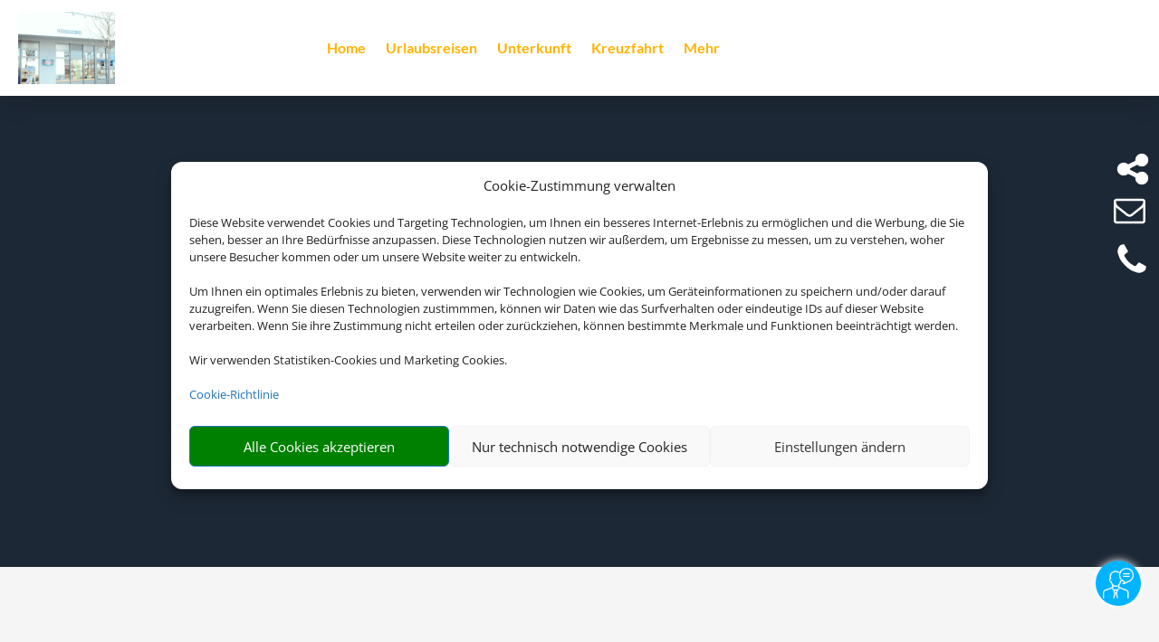

--- FILE ---
content_type: text/css
request_url: https://reiseagentur-leipzig.de/wp-content/plugins/smg-theme-extension/public/css/alpha-sunshine.css?ver=6.8.2
body_size: 9960
content:
.primary-color-background {
  background-color: var(--smgPrimaryColor, #ffb300) !important;
}

.primary-color {
  color: var(--smgPrimaryColor, #ffb300) !important;
}

.advantage-card-view a:hover {
  text-decoration: none;
}
.advantage-card-view .advantage-card-header, .advantage-card-view .advantage-card-footer {
  color: var(--smgPrimaryFontColorOnColoredBackground, #ffffff);
  background: var(--smgPrimaryColor, #ffb300);
  padding: 5px;
  font-size: 1.2em;
  font-weight: bold;
}
.advantage-card-view .advantage-card-image {
  margin-bottom: -8px;
}
@media only screen and (max-width: 570px) {
  .advantage-card-view #advantage-card-image {
    content: url("/assets/p/cdn/quadra/wordpress/images/advantage-card/SMG_Goldene-Vorteilskarte_Banner_455x300px_150321_V1.jpg");
  }
}

.cmplz-cookiebanner .cmplz-header .cmplz-close {
  display: none !important;
}

.smg-contact-form-wrapper {
  background-color: #fff;
  border-radius: 10px;
  box-shadow: 0 1px 9px -1px #000000;
  max-width: 500px;
  padding: 20px;
  margin: 20px;
  font-size: 14px;
  text-align: center;
}
.smg-contact-form-wrapper #smg_contact_form {
  display: flex;
  flex-direction: column;
  justify-content: stretch;
  align-items: stretch;
  column-gap: 20px;
  row-gap: 20px;
  line-height: 20px;
  max-width: 500px;
}
.smg-contact-form-wrapper #smg_contact_form .smg-input-wrapper {
  display: flex;
  flex-direction: column;
  justify-content: stretch;
  width: 100%;
  margin: 0;
  padding: 0;
  border: none;
  border-radius: 0;
  box-shadow: none;
  font-size: 16px;
  line-height: 26px;
}
.smg-contact-form-wrapper #smg_contact_form .smg-input-wrapper::placeholder {
  font-size: 16px;
  line-height: 26px;
  color: #999;
}
.smg-contact-form-wrapper #smg_contact_form .smg-input-wrapper.invalid, .smg-contact-form-wrapper #smg_contact_form .smg-input-wrapper:focus:invalid {
  border-color: #ff0000;
}

.smg-individual-area {
  margin: 5px;
  padding: 5px;
  text-align: center;
}
.smg-individual-area .smg-individual-area-text {
  margin: 5px;
  font-size: 30px;
  font-weight: bolder;
  color: #4a4a4a;
  font-family: Arial, sans-serif;
}
.smg-individual-area .smg-individual-area-outer-wrapper {
  display: flex;
  flex-direction: row;
  align-items: center;
}
.smg-individual-area .smg-individual-area-outer-wrapper .smg-individual-area-description {
  margin: 5px;
  color: #1f1f1f;
  text-align: left;
  font-family: Arial, sans-serif;
  font-size: 16px;
}
.smg-individual-area .smg-individual-area-outer-wrapper .smg-individual-area-image {
  margin: 5px;
  max-height: 165px;
  max-width: 500px;
}

@media (max-width: 479px) {
  .smg-individual-area .smg-individual-area-text {
    font-size: 20px !important;
  }
  .smg-individual-area .smg-individual-area-outer-wrapper .smg-individual-area-description {
    font-size: 14px !important;
  }
}
@media (max-width: 1000px) {
  .smg-individual-area-outer-wrapper {
    flex-wrap: wrap;
    justify-content: center;
  }
  .smg-individual-area-outer-wrapper .smg-individual-area-description {
    text-align: center;
  }
}
.smg-individual-button-one-wrapper .individual-button,
.smg-individual-button-one-wrapper .individual-button:hover,
.smg-individual-button-one-wrapper .individual-button:focus {
  white-space: normal;
  height: unset;
  min-height: 48px;
  line-height: 48px;
}

.smg-individual-button-two-wrapper {
  margin: 10px;
  padding: 10px;
}
.smg-individual-button-two-wrapper .smg-individual-button-two-text {
  font-size: 20px;
  font-weight: bolder;
  color: #4a4a4a;
  font-family: Arial, sans-serif;
}
.smg-individual-button-two-wrapper .individual-button,
.smg-individual-button-two-wrapper .individual-button:hover,
.smg-individual-button-two-wrapper .individual-button:focus {
  white-space: normal;
  height: unset;
  min-height: 48px;
  line-height: 48px;
}

/*** Responsive Styles Smartphone Only ***/
@media only screen and (max-width: 767px) {
  .individual-button-desktop {
    display: none;
  }
  .individual-button-tablet {
    display: none;
  }
  .individual-button-mobile {
    display: inline-block;
  }
}
/*** Responsive Styles Tablet And Below ***/
@media only screen and (min-width: 768px) and (max-width: 981px) {
  .individual-button-desktop {
    display: none;
  }
  .individual-button-tablet {
    display: inline-block;
  }
  .individual-button-mobile {
    display: none;
  }
}
/*** Responsive Styles Standard Desktop ***/
@media only screen and (min-width: 982px) {
  .individual-button-desktop {
    display: inline-block;
  }
  .individual-button-tablet {
    display: none;
  }
  .individual-button-mobile {
    display: none;
  }
}
.smg_top_partner_badge_wrapper {
  display: flex;
  justify-content: center;
  align-items: center;
}
.smg_top_partner_badge_wrapper img {
  width: 100%;
}

.smg-privacy-statement {
  font-family: Arial, sans-serif;
}
.smg-privacy-statement .table-of-contents {
  margin-bottom: 45px;
}
.smg-privacy-statement ol, .smg-privacy-statement ul {
  padding-left: revert !important;
  padding-bottom: 0 !important;
}
.smg-privacy-statement li {
  padding-left: revert !important;
  margin-bottom: 10px;
}
.smg-privacy-statement h1 {
  color: var(--smgPrimaryColor, #ffb300) !important;
  font-size: 25px;
  line-height: 35px;
  margin: 0 0 40px;
  padding: 0;
}
.smg-privacy-statement h2, .smg-privacy-statement h3, .smg-privacy-statement h4, .smg-privacy-statement h5 {
  color: #000 !important;
  font-size: 14px;
  margin: 0 0 10px;
  padding: 0;
}
.smg-privacy-statement span {
  color: #000 !important;
  font-size: 14px;
}

.business-hour-view .business-hour-detail {
  padding: 10px;
  margin: 20px;
}
.business-hour-view .business-hour-detail-contact {
  padding: 0;
  margin: 20px;
}
.business-hour-view .business-hour-detail-contact svg {
  width: 1em;
}
.business-hour-view .business-hour-detail-contact > a {
  color: #666 !important;
}
.business-hour-view .business-hour-detail-contact p > a:hover {
  color: var(--smgPrimaryColor, #ffb300) !important;
}

.business-hour-box svg {
  width: 1.5em;
  color: var(--smgPrimaryColor, #ffb300) !important;
}
.business-hour-box .business-hour-detail {
  padding: 0;
  margin: 20px;
}
.business-hour-box .business-hour-detail p > a {
  color: #666 !important;
}
.business-hour-box .business-hour-detail p > a:hover {
  color: var(--smgPrimaryColor, #ffb300) !important;
}
.business-hour-box .business-hour-box-contact {
  margin-left: 20px;
}

.smg-navi-tiles {
  display: flex;
  flex-flow: row wrap;
  justify-content: center;
  align-items: center;
  column-gap: 30px;
  row-gap: 30px;
  max-width: 1140px;
  margin: 0 auto;
  box-sizing: border-box;
}
.smg-navi-tiles:has(:nth-child(3)) {
  justify-content: flex-start;
}
.smg-navi-tiles * {
  box-sizing: border-box;
}
.smg-navi-tiles .smg-navi-tile {
  display: block;
  margin: 0;
  padding: 0;
  height: 225px;
  width: calc((100% - 60px) / 3);
  background: transparent;
  box-shadow: 0 2px 18px 0 rgba(0, 0, 0, 0.3);
  color: var(--smgSecondaryColor, #00b3ff);
  font-family: Arial, sans-serif;
  font-size: 20px;
  font-weight: normal;
  font-style: normal;
  letter-spacing: 1px;
  text-decoration: none;
  border-radius: 15px;
}
@media (max-width: 900px) {
  .smg-navi-tiles .smg-navi-tile {
    width: 100%;
  }
}
@media (min-width: 600px) and (max-width: 900px) {
  .smg-navi-tiles .smg-navi-tile {
    height: 400px;
  }
}
.smg-navi-tiles .smg-navi-tile .smg-navi-tile-image {
  display: block;
  overflow: hidden;
  animation: fadeTop 1s cubic-bezier(0.77, 0, 0.175, 1) 1;
  height: 66.6666666667%;
  width: 100%;
  margin: 0;
  padding: 0;
  background-size: cover;
  background-position: center;
  border-radius: 15px 15px 0 0;
}
.smg-navi-tiles .smg-navi-tile .smg-navi-tile-title {
  display: block;
  height: 33.3333333333%;
  margin: 0;
  padding: 22.5px 0;
  background: var(--smgNaviTileBackgroundColor, #ffffff);
  color: var(--smgSecondaryColor, #00b3ff);
  font-family: Arial, sans-serif;
  font-weight: normal;
  font-style: normal;
  font-size: 20px;
  letter-spacing: 1px;
  text-decoration: none;
  text-align: center;
  line-height: 30px;
  text-overflow: ellipsis;
  overflow: hidden;
  white-space: nowrap;
  border-radius: 0 0 15px 15px;
}
@media (min-width: 600px) and (max-width: 900px) {
  .smg-navi-tiles .smg-navi-tile .smg-navi-tile-title {
    padding: 51.6666666667px 0;
  }
}

.business-contact-box svg {
  width: 2em;
  color: var(--smgPrimaryColor, #ffb300) !important;
}
.business-contact-box .business-contact-detail {
  background-color: #f4f4f4;
}
.business-contact-box .business-contact-detail .image_wrap {
  border: 3px solid var(--smgPrimaryColor, #ffb300) !important;
  border-radius: 50%;
  width: 4.6em;
  height: 4.6em;
}
.business-contact-box .business-contact-detail p > a {
  color: #666 !important;
}
.business-contact-box .business-contact-detail p > a:hover {
  color: var(--smgPrimaryColor, #ffb300) !important;
}

.paxconnect {
  background-color: transparent;
}
.paxconnect input {
  width: 100%;
  height: 40px;
  margin-bottom: 15px !important;
  border: 1px solid #ddd !important;
  border-radius: 5px;
}
.paxconnect input:focus {
  border: 0.1rem solid #969696;
}
.paxconnect input::placeholder {
  text-align: center;
}
.paxconnect .btn-smg-outline {
  width: 100% !important;
}

.social-media-view {
  margin-top: 25px !important;
}
.social-media-view .social-media-icon {
  width: 24px;
  height: 24px;
}

@media (min-width: 1250px) {
  #smg-searchform-wrapper #smg-searchform-outer-wrapper .flights-button {
    margin: 20px 200px;
  }
  #smg-searchform-wrapper #smg-searchform-outer-wrapper #booking-type-outer-wrapper #booking-type-inner-wrapper .booking-type-btn {
    width: 125px;
  }
  #smg-searchform-wrapper #smg-searchform-outer-wrapper .travel-data-outer-wrapper .travel-data-wrapper {
    justify-content: flex-start;
  }
  #smg-searchform-wrapper #smg-searchform-outer-wrapper .travel-data-outer-wrapper .travel-data-wrapper .input-outer-wrapper {
    align-items: start;
  }
  #smg-searchform-wrapper #smg-searchform-outer-wrapper .travel-data-outer-wrapper .travel-data-wrapper .searchform-label {
    display: flex;
    font-weight: bold;
    margin-bottom: 5px;
    margin-left: 5px;
    align-items: center;
    height: 18px;
    color: black;
    padding-top: 2px;
  }
  #smg-searchform-wrapper #smg-searchform-outer-wrapper .travel-data-outer-wrapper .travel-data-wrapper #destination {
    width: 210px;
    border-right: 1px solid var(--smgPrimaryColor, #ffb300);
  }
  #smg-searchform-wrapper #smg-searchform-outer-wrapper .travel-data-outer-wrapper .travel-data-wrapper #period {
    width: 200px;
    border-right: 1px solid var(--smgPrimaryColor, #ffb300);
  }
  #smg-searchform-wrapper #smg-searchform-outer-wrapper .travel-data-outer-wrapper .travel-data-wrapper #duration {
    width: 140px;
    border-right: 1px solid var(--smgPrimaryColor, #ffb300);
  }
  #smg-searchform-wrapper #smg-searchform-outer-wrapper .travel-data-outer-wrapper .travel-data-wrapper #duration #duration-list {
    margin-top: 353px;
    min-width: 300px;
    z-index: 1000;
  }
  #smg-searchform-wrapper #smg-searchform-outer-wrapper .travel-data-outer-wrapper .travel-data-wrapper #duration #duration-list #duration-select {
    min-width: 290px;
  }
  #smg-searchform-wrapper #smg-searchform-outer-wrapper .travel-data-outer-wrapper .travel-data-wrapper #departure {
    width: 210px;
    border-right: 1px solid var(--smgPrimaryColor, #ffb300);
  }
  #smg-searchform-wrapper #smg-searchform-outer-wrapper .travel-data-outer-wrapper .travel-data-wrapper #travellers {
    width: 200px;
    margin-right: 15px;
  }
  #smg-searchform-wrapper #smg-searchform-outer-wrapper .travel-data-outer-wrapper .travel-data-wrapper .destination-input {
    margin-left: 26px;
    width: 180px;
  }
  #smg-searchform-wrapper #smg-searchform-outer-wrapper .travel-data-outer-wrapper .travel-data-wrapper .period-input {
    margin-left: 26px;
    width: 179px;
  }
  #smg-searchform-wrapper #smg-searchform-outer-wrapper .travel-data-outer-wrapper .travel-data-wrapper .duration-input {
    margin-left: 21px;
    width: 110px;
  }
  #smg-searchform-wrapper #smg-searchform-outer-wrapper .travel-data-outer-wrapper .travel-data-wrapper .departure-input {
    margin-left: 26px;
    width: 180px;
  }
  #smg-searchform-wrapper #smg-searchform-outer-wrapper .travel-data-outer-wrapper .travel-data-wrapper .travellers-input {
    margin-left: 3px;
    width: 205px;
  }
  #smg-searchform-wrapper #smg-searchform-outer-wrapper .travel-data-outer-wrapper #submit-outer-wrapper {
    margin-right: 15px;
    align-items: center;
  }
  #smg-searchform-wrapper #smg-searchform-outer-wrapper .travel-data-outer-wrapper .travellers-outer-wrapper {
    margin-top: 19px;
  }
  #smg-searchform-wrapper #smg-searchform-outer-wrapper .travel-data-outer-wrapper #travellers-counter {
    min-width: 300px;
    margin-left: 0;
    margin-top: 20px;
  }
  #smg-searchform-wrapper #smg-searchform-outer-wrapper #input-destination_listbox.tt-menu {
    width: max-content;
  }
  #input-destination_listbox, .select2-results__options {
    margin-left: 0 !important;
    margin-top: 21px;
    min-width: 300px;
  }
  .flatpickr-calendar {
    margin-top: 20px !important;
    margin-left: 40px !important;
  }
  .select2-container--default .select2-search--inline .select2-search__field {
    margin-left: 25px !important;
  }
  .select2-container--open .select2-dropdown--below {
    margin-top: 11px !important;
  }
  .select2-selection__choice {
    margin-left: 20px !important;
  }
  .select2-container--default .select2-selection--multiple .select2-selection__choice {
    width: 170px !important;
  }
  .select2-search--dropdown {
    margin-top: 9px !important;
    width: 300px !important;
  }
  .select2-selection__rendered {
    margin-top: -5px !important;
    padding-left: 25px !important;
  }
}
@media (max-width: 1250px) {
  #smg-searchform-wrapper #smg-searchform-outer-wrapper {
    min-width: 300px;
  }
  #smg-searchform-wrapper #smg-searchform-outer-wrapper .flights-button {
    margin: 20px;
  }
  #smg-searchform-wrapper #smg-searchform-outer-wrapper:has(.flights-button) {
    align-items: center;
    justify-content: center;
  }
  #smg-searchform-wrapper #smg-searchform-outer-wrapper #booking-type-outer-wrapper {
    min-width: 300px;
  }
  #smg-searchform-wrapper #smg-searchform-outer-wrapper #booking-type-outer-wrapper #booking-type-inner-wrapper {
    min-width: 300px;
  }
  #smg-searchform-wrapper #smg-searchform-outer-wrapper #booking-type-outer-wrapper #booking-type-inner-wrapper .booking-type {
    background-color: white;
    text-align: left;
    padding: 0;
    margin: 0;
  }
  #smg-searchform-wrapper #smg-searchform-outer-wrapper #booking-type-outer-wrapper #booking-type-inner-wrapper #packageTour {
    min-width: 130px;
  }
  #smg-searchform-wrapper #smg-searchform-outer-wrapper #booking-type-outer-wrapper #booking-type-inner-wrapper #hotelOnly {
    min-width: 85px;
  }
  #smg-searchform-wrapper #smg-searchform-outer-wrapper #booking-type-outer-wrapper #booking-type-inner-wrapper #flyOnly {
    min-width: 86px;
  }
  #smg-searchform-wrapper #smg-searchform-outer-wrapper #booking-type-outer-wrapper #booking-type-inner-wrapper #flyOnly #fly-only-btn-ks {
    text-align: left;
    padding-left: 3px;
  }
  #smg-searchform-wrapper #smg-searchform-outer-wrapper .travel-data-outer-wrapper {
    flex-direction: column;
    min-width: 310px;
  }
  #smg-searchform-wrapper #smg-searchform-outer-wrapper .travel-data-outer-wrapper .travel-data-wrapper {
    justify-content: center;
    flex-direction: column;
  }
  #smg-searchform-wrapper #smg-searchform-outer-wrapper .travel-data-outer-wrapper .travel-data-wrapper .input-outer-wrapper {
    color: #b6b6b6;
    display: flex;
    flex-direction: row;
    min-height: 40px;
    align-items: center;
    justify-content: flex-start;
    padding: 5px;
    margin: 0;
    border-width: 1px;
    border-style: solid;
  }
  #smg-searchform-wrapper #smg-searchform-outer-wrapper .travel-data-outer-wrapper .travel-data-wrapper .searchform-label {
    display: none;
  }
  #smg-searchform-wrapper #smg-searchform-outer-wrapper .travel-data-outer-wrapper .travel-data-wrapper #destination {
    border-radius: 10px;
  }
  #smg-searchform-wrapper #smg-searchform-outer-wrapper .travel-data-outer-wrapper .travel-data-wrapper #period {
    display: none;
  }
  #smg-searchform-wrapper #smg-searchform-outer-wrapper .travel-data-outer-wrapper .travel-data-wrapper #duration {
    display: none;
  }
  #smg-searchform-wrapper #smg-searchform-outer-wrapper .travel-data-outer-wrapper .travel-data-wrapper #duration #duration-list {
    margin-top: 312px;
    z-index: 1000;
  }
  #smg-searchform-wrapper #smg-searchform-outer-wrapper .travel-data-outer-wrapper .travel-data-wrapper #duration #duration-list #duration-select {
    min-width: 260px;
  }
  #smg-searchform-wrapper #smg-searchform-outer-wrapper .travel-data-outer-wrapper .travel-data-wrapper #departure {
    display: none;
  }
  #smg-searchform-wrapper #smg-searchform-outer-wrapper .travel-data-outer-wrapper .travel-data-wrapper #travellers {
    display: none;
    border-bottom-left-radius: 10px;
    border-bottom-right-radius: 10px;
  }
  #smg-searchform-wrapper #smg-searchform-outer-wrapper .travel-data-outer-wrapper .travel-data-wrapper .destination-input {
    margin-top: 2px;
    margin-left: 7px;
    width: 230px;
  }
  #smg-searchform-wrapper #smg-searchform-outer-wrapper .travel-data-outer-wrapper .travel-data-wrapper .period-input {
    margin-top: 2px;
    margin-left: 9px;
    width: 230px;
  }
  #smg-searchform-wrapper #smg-searchform-outer-wrapper .travel-data-outer-wrapper .travel-data-wrapper .duration-input {
    margin-top: 2px;
    margin-top: 2px;
    margin-left: 5px;
    width: 230px;
  }
  #smg-searchform-wrapper #smg-searchform-outer-wrapper .travel-data-outer-wrapper .travel-data-wrapper .departure-input {
    margin-top: 2px;
    margin-left: 7px;
    width: 230px;
  }
  #smg-searchform-wrapper #smg-searchform-outer-wrapper .travel-data-outer-wrapper .travel-data-wrapper .travellers-input {
    margin-top: 3px;
    margin-left: 7px;
    width: 230px;
    text-align: left;
  }
  #smg-searchform-wrapper #smg-searchform-outer-wrapper .travel-data-outer-wrapper #submit-outer-wrapper {
    align-self: center;
    margin-bottom: 15px;
  }
  #smg-searchform-wrapper #smg-searchform-outer-wrapper .travel-data-outer-wrapper .travellers-outer-wrapper {
    margin-top: 7px;
  }
  #smg-searchform-wrapper #smg-searchform-outer-wrapper .travel-data-outer-wrapper #travellers-counter {
    min-width: 271px;
    margin-left: -28px;
    margin-top: 9px;
  }
  #input-destination_listbox, .select2-results__options {
    min-width: 269px;
    margin-left: -25px !important;
    margin-top: 8px !important;
  }
  .flatpickr-calendar {
    margin: 0 0 0 -14px !important;
    padding: 0 !important;
    width: 270px !important;
    -webkit-box-shadow: 0 0 6px -2px #000000 !important;
    box-shadow: 0 0 6px -2px #000000 !important;
  }
  flatpickr-innerContainer, .flatpickr-rContainer, .flatpickr-weekdays, flatpickr-days, .dayContainer {
    width: 275px !important;
  }
  .flatpickr-calendar.open, .flatpickr-calendar.inline {
    width: 298px !important;
    margin-top: 7px !important;
  }
  .select2-container .select2-search--inline .select2-search__field {
    margin-left: 7px !important;
    margin-top: 3px !important;
  }
  .select2-container--default .select2-search--inline .select2-search__field {
    margin-left: 9px !important;
  }
  .select2-container .select2-selection--multiple .select2-selection__rendered {
    margin-top: 0 !important;
  }
  .select2-container--default .select2-selection--multiple .select2-selection__choice__display {
    display: block !important;
    text-align: left !important;
  }
  .select2 .select2-container .select2-container--default .select2-container--below .select2-container--focus {
    width: 210px !important;
  }
  #select2-input-departure-results {
    margin-top: 6px !important;
  }
  .select2-selection__choice {
    margin-left: 5px !important;
  }
  .select2-container--default .select2-selection--multiple .select2-selection__choice {
    width: 220px !important;
  }
  .select2-search--dropdown {
    margin-top: 9px !important;
    width: 270px !important;
    margin-left: -25px !important;
  }
  .select2-container--default .select2-search--dropdown .select2-search__field {
    width: 260px !important;
  }
  .select2-results {
    margin-top: -5px !important;
  }
  .select2-container {
    margin-bottom: 6px !important;
  }
}
#smg-searchform-wrapper {
  font-family: Arial, sans-serif;
  background-color: transparent;
  font-size: 14px;
  padding: 10px 0;
  min-height: 234px;
  margin-left: auto;
  margin-right: auto;
  display: flex;
  justify-content: center;
  align-items: center;
  flex-direction: column;
}
#smg-searchform-wrapper #smg-searchform-outer-wrapper {
  display: flex;
  align-items: flex-start;
  justify-content: flex-start;
  flex-direction: column;
  margin: 0;
  -webkit-box-shadow: var(--smgSearchformShadow, rgba(0, 0, 0, 0.19) 0px 10px 20px, rgba(0, 0, 0, 0.23) 0px 6px 6px);
  -moz-box-shadow: var(--smgSearchformShadow, rgba(0, 0, 0, 0.19) 0px 10px 20px, rgba(0, 0, 0, 0.23) 0px 6px 6px);
  box-shadow: var(--smgSearchformShadow, rgba(0, 0, 0, 0.19) 0px 10px 20px, rgba(0, 0, 0, 0.23) 0px 6px 6px);
  border-radius: var(--smgPrimaryBorderRadius, 10px);
}
#smg-searchform-wrapper #smg-searchform-outer-wrapper svg {
  color: var(--smgSecondaryColor, #00b3ff);
  width: 20px !important;
  height: 20px !important;
  z-index: 2;
}
#smg-searchform-wrapper #smg-searchform-outer-wrapper .input-outer-wrapper {
  cursor: pointer;
  margin-right: 10px;
  margin-top: 0;
  min-height: 50px;
  background-color: white;
  transition: 1.5s;
  display: flex;
  flex-direction: column;
  justify-content: center;
}
#smg-searchform-wrapper #smg-searchform-outer-wrapper .icon-wrapper {
  position: relative;
  display: inline-block;
  width: 25px;
  height: 25px;
  background-color: white;
}
#smg-searchform-wrapper #smg-searchform-outer-wrapper .input-inner-wrapper {
  line-height: 1em;
  display: flex;
  flex-direction: row;
}
#smg-searchform-wrapper #smg-searchform-outer-wrapper .input-inner-wrapper .bi-person-fill {
  width: 22px !important;
  height: 22px !important;
}
#smg-searchform-wrapper #smg-searchform-outer-wrapper .input-inner-wrapper .input-inner-wrapper-departure {
  margin-left: 16px;
}
#smg-searchform-wrapper #smg-searchform-outer-wrapper .input-label {
  padding-top: 5px;
  margin-bottom: 0;
  padding-bottom: 0;
  font-size: 12px;
  cursor: pointer;
  color: var(--smgSecondaryColor, #00b3ff);
  font-weight: bold;
}
#smg-searchform-wrapper #smg-searchform-outer-wrapper .data-input {
  display: inline;
  font-size: 14px !important;
  cursor: pointer;
  border: none;
  outline: none;
  background: none;
  height: 20px;
  min-height: auto !important;
  line-height: unset !important;
  padding: 0 !important;
  background-color: transparent !important;
  box-shadow: none !important;
  vertical-align: middle !important;
  opacity: 1 !important;
  padding-bottom: 3px !important;
  overflow: hidden !important;
  text-overflow: ellipsis !important;
  white-space: nowrap !important;
}
#smg-searchform-wrapper #smg-searchform-outer-wrapper .travellers-outer-wrapper {
  justify-content: center;
  font-family: Arial, sans-serif;
  margin-top: 20px;
  background-color: white;
  position: absolute;
  border: 1px solid lightgray;
  border-radius: 5px;
  color: lightgrey;
}
#smg-searchform-wrapper #smg-searchform-outer-wrapper .travellers-inner-wrapper {
  padding: 5px;
  display: flex;
}
#smg-searchform-wrapper #smg-searchform-outer-wrapper .input-travellers-footer {
  display: flex;
  justify-content: center;
  align-items: center;
}
#smg-searchform-wrapper #smg-searchform-outer-wrapper .age-selector {
  display: grid;
  grid-template: "minus age plus";
  grid-template-columns: 30px 50px 30px;
  min-width: 100px;
  margin-left: 20px;
}
#smg-searchform-wrapper #smg-searchform-outer-wrapper .plus {
  grid-area: plus;
  display: flex;
  justify-content: center;
  align-items: center;
}
#smg-searchform-wrapper #smg-searchform-outer-wrapper .age {
  grid-area: age;
}
#smg-searchform-wrapper #smg-searchform-outer-wrapper .minus {
  grid-area: minus;
  display: flex;
  justify-content: center;
  align-items: center;
}
#smg-searchform-wrapper #smg-searchform-outer-wrapper .counter-label, #smg-searchform-wrapper #smg-searchform-outer-wrapper .children_age_label {
  color: #696969;
  font-weight: bold;
  margin: auto 0 auto 11px;
  min-width: 110px;
}
#smg-searchform-wrapper #smg-searchform-outer-wrapper .children_age_label {
  min-width: unset;
  margin: auto 11px;
}
#smg-searchform-wrapper #smg-searchform-outer-wrapper .button_adult {
  margin-bottom: 0;
  padding: 1px 6px;
  height: 30px;
  outline: none;
  border: 1px solid var(--smgSecondaryColor, #00b3ff);
  border-radius: 5px;
  color: var(--smgSecondaryColor, #00b3ff);
}
#smg-searchform-wrapper #smg-searchform-outer-wrapper .counter_adult, #smg-searchform-wrapper #smg-searchform-outer-wrapper .counter_children, #smg-searchform-wrapper #smg-searchform-outer-wrapper .children_age {
  margin: 0;
  padding: 0;
  border: none;
  width: 100%;
  line-height: unset !important;
  min-height: unset !important;
  box-shadow: none !important;
  color: var(--smgSecondaryColor, #00b3ff);
  text-align: center;
  font-size: 18px;
}
#smg-searchform-wrapper #smg-searchform-outer-wrapper .button_children, #smg-searchform-wrapper #smg-searchform-outer-wrapper .button_children_age {
  margin-bottom: 0;
  padding: 1px 6px;
  height: 30px;
  outline: none;
  border: 1px solid var(--smgSecondaryColor, #00b3ff);
  border-radius: 5px;
  color: var(--smgSecondaryColor, #00b3ff);
}
#smg-searchform-wrapper #smg-searchform-outer-wrapper .travellers-input {
  width: 160px;
  text-align: center;
  border: 0;
  font-size: 18px;
  line-height: 5px;
  outline: none;
  border-radius: 0 !important;
}
#smg-searchform-wrapper #smg-searchform-outer-wrapper .counter-btn {
  font-family: Arial, sans-serif;
  font-size: 25px;
  font-weight: bold;
  color: var(--smgSecondaryColor, #00b3ff);
}
#smg-searchform-wrapper #smg-searchform-outer-wrapper #duration-select {
  margin-top: 10px;
  height: 250px;
  outline: none;
  border: none;
  background-color: white;
  overflow: scroll;
  overflow-x: hidden;
  scrollbar-color: #696969 #fff;
}
#smg-searchform-wrapper #smg-searchform-outer-wrapper #duration-select::-webkit-scrollbar {
  width: 0.2em;
}
#smg-searchform-wrapper #smg-searchform-outer-wrapper #duration-select::-webkit-scrollbar-track {
  -webkit-box-shadow: inset 0 0 6px rgba(0, 0, 0, 0.3);
}
#smg-searchform-wrapper #smg-searchform-outer-wrapper #duration-select::-webkit-scrollbar-thumb {
  outline: 1px solid white;
}
#smg-searchform-wrapper #smg-searchform-outer-wrapper #duration-select div {
  padding: 0.2rem 0.6rem;
  text-align: left;
  background-color: white;
  white-space: nowrap;
  overflow: hidden;
  text-overflow: ellipsis;
  transition: all 0.2s ease;
  cursor: pointer;
  color: var(--smgSecondaryColor, #00b3ff);
}
#smg-searchform-wrapper #smg-searchform-outer-wrapper #duration-select div:hover {
  background-color: #4a4a4a;
  color: white;
}
#smg-searchform-wrapper #smg-searchform-outer-wrapper #duration-list {
  z-index: 2;
  position: absolute;
  max-height: 300px;
  overflow-y: auto;
  overflow-x: hidden;
  border-radius: 4px;
  border: 5px solid transparent;
  background-color: #fff;
  margin-left: -5px;
  -webkit-box-shadow: 0 0 6px -2px #000000;
  box-shadow: 0 0 6px -2px #000000;
}
#smg-searchform-wrapper #smg-searchform-outer-wrapper .duration-select-seperator {
  border-top: 1px solid lightgray;
}
#smg-searchform-wrapper #smg-searchform-outer-wrapper .autoComplete_wrapper {
  display: inline-block;
  position: relative;
}
#smg-searchform-wrapper #smg-searchform-outer-wrapper .autoComplete_wrapper > ul {
  position: absolute;
  margin-left: -56px;
  max-height: 300px;
  overflow-y: scroll;
  box-sizing: border-box;
  left: 0;
  right: 0;
  padding: 0;
  z-index: 1;
  list-style: none;
  border-radius: 5px;
  background-color: lightgrey;
  border: 1px solid rgba(33, 33, 33, 0.07);
  box-shadow: 0 3px 6px rgba(149, 157, 165, 0.15);
  outline: 0;
  transition: opacity 0.15s ease-in-out;
  -moz-transition: opacity 0.15s ease-in-out;
  -webkit-transition: opacity 0.15s ease-in-out;
}
#smg-searchform-wrapper #smg-searchform-outer-wrapper .autoComplete_wrapper > ul:empty,
#smg-searchform-wrapper #smg-searchform-outer-wrapper .autoComplete_wrapper > ul[hidden] {
  display: block;
  opacity: 0;
  transform: scale(0);
}
#smg-searchform-wrapper #smg-searchform-outer-wrapper .autoComplete_wrapper > ul > li {
  margin: 0.3rem;
  padding: 0.3rem 0.5rem;
  text-align: left;
  color: #212121;
  background-color: lightgrey;
  white-space: nowrap;
  overflow: hidden;
  text-overflow: ellipsis;
  transition: all 0.2s ease;
}
#smg-searchform-wrapper #smg-searchform-outer-wrapper .autoComplete_wrapper > ul > li mark {
  background-color: transparent;
  color: var(--smgSecondaryColor, #00b3ff);
  font-weight: 700;
}
#smg-searchform-wrapper #smg-searchform-outer-wrapper .autoComplete_wrapper > ul > li:hover {
  cursor: pointer;
  background-color: #ffcfa2;
}
#smg-searchform-wrapper #smg-searchform-outer-wrapper .autoComplete_wrapper > ul > li[aria-selected=true] {
  background-color: var(--smgSecondaryColor, #00b3ff);
}
#smg-searchform-wrapper #smg-searchform-outer-wrapper ul::-webkit-scrollbar {
  width: 0.2em;
}
#smg-searchform-wrapper #smg-searchform-outer-wrapper ul::-webkit-scrollbar-track {
  -webkit-box-shadow: inset 0 0 6px lightgrey;
}
#smg-searchform-wrapper #smg-searchform-outer-wrapper ul::-webkit-scrollbar-thumb {
  outline: 1px solid #3c3f40;
  background-color: #3c3f40;
}
#smg-searchform-wrapper #smg-searchform-outer-wrapper #input-destination_listbox,
#smg-searchform-wrapper #smg-searchform-outer-wrapper .select2-results__options {
  background-color: lightgrey;
  width: 225px;
  margin-left: -56px;
  border-radius: 5px;
  overflow-y: auto;
  max-height: 250px;
  font-size: 14px;
  text-align: left !important;
}
#smg-searchform-wrapper #smg-searchform-outer-wrapper .select2-results__option {
  background-color: white !important;
}
#smg-searchform-wrapper #smg-searchform-outer-wrapper .select2-results__options li,
#smg-searchform-wrapper #smg-searchform-outer-wrapper #input-destination_listbox .tt-suggestion {
  padding: 5px 10px;
  text-shadow: none !important;
}
#smg-searchform-wrapper #smg-searchform-outer-wrapper .select2-results__options li svg,
#smg-searchform-wrapper #smg-searchform-outer-wrapper #input-destination_listbox .tt-suggestion svg {
  margin-right: 5px;
}
#smg-searchform-wrapper #smg-searchform-outer-wrapper .tt-suggestion:hover {
  border-radius: 2px;
  background-color: #666 !important;
}
#smg-searchform-wrapper #smg-searchform-outer-wrapper .tt-suggestion:hover svg {
  color: #fff;
}
#smg-searchform-wrapper #smg-searchform-outer-wrapper .tt-highlight {
  color: var(--smgSecondaryColor, #00b3ff);
}
#smg-searchform-wrapper #smg-searchform-outer-wrapper .dataset-header {
  padding: 5px 10px;
  position: relative;
  z-index: 1;
}
#smg-searchform-wrapper #smg-searchform-outer-wrapper .dataset-header:before {
  border-top: 2px solid #e6e6e6;
  content: "";
  margin: 0 auto;
  position: absolute;
  top: 50%;
  left: 0;
  right: 0;
  bottom: 0;
  width: 100%;
  z-index: -1;
}
#smg-searchform-wrapper #smg-searchform-outer-wrapper .dataset-header span {
  background: #fff;
  padding: 0 10px;
}
#smg-searchform-wrapper #smg-searchform-outer-wrapper #input-destination_listbox::-webkit-scrollbar {
  width: 0.2em;
}
#smg-searchform-wrapper #smg-searchform-outer-wrapper #input-destination_listbox::-webkit-scrollbar-track {
  -webkit-box-shadow: inset 0 0 6px lightgrey;
}
#smg-searchform-wrapper #smg-searchform-outer-wrapper #input-destination_listbox::-webkit-scrollbar-thumb {
  outline: 1px solid #3c3f40;
  background-color: #3c3f40;
}
#smg-searchform-wrapper #smg-searchform-outer-wrapper #input-period {
  border: none;
}
#smg-searchform-wrapper #smg-searchform-outer-wrapper #input-destination_listbox, #smg-searchform-wrapper #smg-searchform-outer-wrapper .select2-results__options {
  background-color: white !important;
  color: #4a4a4a !important;
}
#smg-searchform-wrapper #smg-searchform-outer-wrapper #booking-type-outer-wrapper {
  display: flex;
  justify-content: flex-start;
  line-height: 0;
  width: 100%;
}
#smg-searchform-wrapper #smg-searchform-outer-wrapper #booking-type-outer-wrapper #booking-type-inner-wrapper {
  display: flex;
  justify-content: flex-start;
  flex-direction: row;
  font-size: 0;
  margin: 0;
  border-radius: var(--smgPrimaryBorderRadius, 10px);
  width: 100%;
  border-bottom: 1px solid lightgray;
}
#smg-searchform-wrapper #smg-searchform-outer-wrapper #booking-type-outer-wrapper #booking-type-inner-wrapper #packageTour {
  border-top-left-radius: var(--smgPrimaryBorderRadius, 10px);
}
#smg-searchform-wrapper #smg-searchform-outer-wrapper #booking-type-outer-wrapper #booking-type-inner-wrapper #flyOnly {
  border-top-right-radius: var(--smgPrimaryBorderRadius, 10px);
}
#smg-searchform-wrapper #smg-searchform-outer-wrapper #booking-type-outer-wrapper #booking-type-inner-wrapper .booking-type {
  overflow: hidden;
  width: 100%;
  display: flex;
  justify-content: center;
  background-color: white;
}
#smg-searchform-wrapper #smg-searchform-outer-wrapper #booking-type-outer-wrapper #booking-type-inner-wrapper .booking-type .booking-type-btn {
  cursor: pointer;
  border: none;
  outline: none;
  height: 32px;
  font-family: Arial, sans-serif;
  font-size: 14px;
  font-weight: bold;
  padding: 0;
}
#smg-searchform-wrapper #smg-searchform-outer-wrapper #booking-type-outer-wrapper #booking-type-inner-wrapper .booking-type #package-btn {
  background-color: white;
  color: #4a4a4a;
  overflow: hidden;
  border-top-left-radius: var(--smgPrimaryBorderRadius, 10px);
  width: 100%;
}
#smg-searchform-wrapper #smg-searchform-outer-wrapper #booking-type-outer-wrapper #booking-type-inner-wrapper .booking-type #package-btn:not(.selected):hover {
  color: #4a4a4a;
}
#smg-searchform-wrapper #smg-searchform-outer-wrapper #booking-type-outer-wrapper #booking-type-inner-wrapper .booking-type #package-btn.selected {
  color: var(--smgSecondaryColor, #00b3ff);
  border-bottom: 2px solid var(--smgSecondaryColor, #00b3ff);
}
#smg-searchform-wrapper #smg-searchform-outer-wrapper #booking-type-outer-wrapper #booking-type-inner-wrapper .booking-type #hotel-only-btn {
  background-color: white;
  color: #4a4a4a;
  width: 100%;
}
#smg-searchform-wrapper #smg-searchform-outer-wrapper #booking-type-outer-wrapper #booking-type-inner-wrapper .booking-type #hotel-only-btn:not(.selected):hover {
  color: #4a4a4a;
}
#smg-searchform-wrapper #smg-searchform-outer-wrapper #booking-type-outer-wrapper #booking-type-inner-wrapper .booking-type #hotel-only-btn.selected {
  color: var(--smgSecondaryColor, #00b3ff);
  border-bottom: 2px solid var(--smgSecondaryColor, #00b3ff);
}
#smg-searchform-wrapper #smg-searchform-outer-wrapper #booking-type-outer-wrapper #booking-type-inner-wrapper .booking-type #fly-only-btn {
  background-color: white;
  color: #4a4a4a;
  border-top-right-radius: var(--smgPrimaryBorderRadius, 10px);
  width: 100%;
}
#smg-searchform-wrapper #smg-searchform-outer-wrapper #booking-type-outer-wrapper #booking-type-inner-wrapper .booking-type #fly-only-btn:not(.selected):hover {
  color: #4a4a4a;
}
#smg-searchform-wrapper #smg-searchform-outer-wrapper #booking-type-outer-wrapper #booking-type-inner-wrapper .booking-type #fly-only-btn.selected {
  color: var(--smgSecondaryColor, #00b3ff);
  border-bottom: 2px solid var(--smgSecondaryColor, #00b3ff);
}
#smg-searchform-wrapper #smg-searchform-outer-wrapper #booking-type-outer-wrapper #booking-type-inner-wrapper .booking-type #fly-only-btn-ks {
  background-color: white;
  color: #4a4a4a;
  border-top-right-radius: var(--smgPrimaryBorderRadius, 10px);
  width: 100%;
}
#smg-searchform-wrapper #smg-searchform-outer-wrapper #booking-type-outer-wrapper #booking-type-inner-wrapper .booking-type #fly-only-btn-ks:not(.selected):hover {
  color: #4a4a4a;
}
#smg-searchform-wrapper #smg-searchform-outer-wrapper #booking-type-outer-wrapper #booking-type-inner-wrapper .booking-type #fly-only-btn-ks.selected {
  color: var(--smgSecondaryColor, #00b3ff);
  border-bottom: 2px solid var(--smgSecondaryColor, #00b3ff);
}
#smg-searchform-wrapper #smg-searchform-outer-wrapper #travellers-counter {
  -webkit-box-shadow: 0 0 6px -2px #000000;
  box-shadow: 0 0 6px -2px #000000;
}
#smg-searchform-wrapper #smg-searchform-outer-wrapper .travel-data-outer-wrapper {
  justify-content: flex-start;
  display: flex;
  background-color: white;
  border-bottom-left-radius: var(--smgPrimaryBorderRadius, 10px);
  border-bottom-right-radius: var(--smgPrimaryBorderRadius, 10px);
}
#smg-searchform-wrapper #smg-searchform-outer-wrapper .travel-data-outer-wrapper .travel-data-wrapper {
  margin: 14px;
  padding: 0;
  display: flex;
  flex-wrap: wrap;
  z-index: 110;
  background-color: white;
}
#smg-searchform-wrapper #smg-searchform-outer-wrapper .travel-data-outer-wrapper #submit-outer-wrapper {
  display: flex;
}
#smg-searchform-wrapper #smg-searchform-outer-wrapper .travel-data-outer-wrapper #submit-outer-wrapper #submit-btn-wrapper {
  display: flex;
  justify-content: center;
  width: 100%;
}
#smg-searchform-wrapper #smg-searchform-outer-wrapper .travel-data-outer-wrapper #submit-outer-wrapper #submit-btn-wrapper #submit-btn {
  border: 1px solid transparent;
}
#smg-searchform-wrapper #smg-searchform-outer-wrapper #line {
  display: none;
  margin-top: 5px;
  margin-bottom: 5px;
  width: 95%;
  height: 2px;
  color: #696969;
}
#smg-searchform-wrapper #smg-searchform-outer-wrapper ::-webkit-scrollbar {
  height: 12px;
  width: 12px;
  background: #fff;
}
#smg-searchform-wrapper #smg-searchform-outer-wrapper ::-webkit-scrollbar-thumb {
  background: #696969;
  -webkit-border-radius: 1ex;
  -webkit-box-shadow: 0 1px 2px #fff;
}
#smg-searchform-wrapper #smg-searchform-outer-wrapper ::-webkit-scrollbar-corner {
  background: #fff;
}

.flatpickr-day.prevMonthDay, .flatpickr-day.nextMonthDay {
  display: unset !important;
}

.flatpickr-month {
  height: 40px !important;
}

.flatpickr-months {
  font-size: 11px;
  height: 50px;
}

.cur-year {
  box-shadow: none !important;
}

.input-inner-wrapper-departure .select2-selection--multiple {
  background-color: transparent !important;
  border: none !important;
  padding-top: 5px !important;
}

.select2-container {
  max-height: 20px !important;
}

.select2-container--default .select2-selection--multiple .select2-selection__choice__remove {
  margin: 0 !important;
  border-right: 0 solid #aaa !important;
}

.select2-container .select2-selection--multiple .select2-selection__rendered {
  line-height: 21px !important;
  margin-top: -2px;
}

.select2-container--default .select2-selection--multiple {
  padding: 0 !important;
}

.select2-selection--multiple {
  overflow: hidden !important;
  height: auto !important;
  box-shadow: none !important;
  font-size: 14px !important;
}

ul.select2-selection__rendered {
  width: calc(100% - 17px);
  margin: 0;
}

.select2-container--default .select2-selection--multiple .select2-selection__choice {
  height: 23px !important;
  margin-top: 0 !important;
  border: 0 solid #aaa !important;
  background-color: transparent !important;
  text-align: left !important;
  padding-left: 1px !important;
}

.select2-container--default .select2-search--inline .select2-search__field {
  height: auto !important;
  margin-top: 3px !important;
  width: unset !important;
}

.select2-container--default .select2-results__option--highlighted.select2-results__option--selectable {
  background: #666 !important;
}

.select2-container--default .select2-results__option--selected {
  background: #666 !important;
  color: #fff !important;
}

.select2-results .select2-highlighted {
  background: #666 !important;
  color: #fff !important;
}

.select2-results__options {
  max-height: 300px !important;
  overflow-y: auto !important;
  overflow-x: hidden !important;
  border-bottom-left-radius: 4px !important;
  border-bottom-right-radius: 4px !important;
  background-color: #fff !important;
  -webkit-box-shadow: 0 0 6px -2px #000000 !important;
  box-shadow: 0 0 6px -2px #000000 !important;
}

#smg-searchform-wrapper #smg-searchform-outer-wrapper .select2-container--default .select2-selection--multiple .select2-selection__choice__display {
  overflow: hidden;
  text-overflow: ellipsis;
  white-space: nowrap;
}

.select2-container--open .select2-dropdown--below {
  border: none !important;
}

.select2-dropdown {
  background-color: transparent !important;
}

.select2-container .select2-container--default .select2-container--open {
  font-family: Arial !important;
  font-size: 14px !important;
}

.select2-selection__choice__remove {
  float: right !important;
  position: unset !important;
}

.select2-results__option .wrap:before {
  font-family: fontAwesome !important;
  color: #999 !important;
  content: "\f096" !important;
  width: 25px !important;
  height: 25px !important;
  padding-right: 10px !important;
}

.select2-results__option[aria-selected=true] .wrap:before {
  content: "\f14a" !important;
}

.select2-container--default .select2-selection--single {
  border: unset !important;
}

.select2-container--default .select2-selection--single .select2-selection__arrow {
  display: none !important;
}

.select2-search--dropdown {
  background-color: #fff !important;
  border-top-left-radius: 4px !important;
  border-top-right-radius: 4px !important;
  -webkit-box-shadow: 0 0 6px -2px #000000 !important;
  box-shadow: 0 0 6px -2px #000000 !important;
}

.select2-container--default .select2-selection--multiple .select2-selection__choice__display {
  color: #4a4a4a !important;
}

.select2-container--default .select2-results__option--highlighted[aria-selected] {
  background-color: #262626 !important;
  color: white !important;
}

.select2-container .select2-results__option--highlighted[aria-selected] {
  background-color: #262626 !important;
  color: white !important;
}
.select2-container .smg-departure-select-button,
.select2-container .smg-departure-select-button:hover,
.select2-container .smg-departure-select-button:focus {
  border: none;
  box-shadow: none;
  width: 270px;
  margin-left: -26px;
  border-radius: unset;
  height: 35px;
  line-height: 35px;
  background-color: #ccc;
  font-weight: bolder;
}
.select2-container #smg-departure-select-header {
  display: flex;
  justify-content: space-between;
  border: none;
  box-shadow: none;
  width: 270px;
  margin-left: -26px;
  border-radius: unset;
  height: 35px;
  line-height: 35px;
  background-color: #ccc;
  margin-bottom: -6px;
}
.select2-container #smg-departure-select-header .smg-departure-select-headline {
  margin-left: 10px;
  font-weight: bolder;
}
.select2-container #smg-departure-select-header .smg-departure-icon-close {
  position: relative;
  width: 20px;
  height: 20px;
  cursor: pointer;
  margin-top: 8px;
  margin-right: 8px;
}
.select2-container #smg-departure-select-header .smg-departure-icon-close:before, .select2-container #smg-departure-select-header .smg-departure-icon-close:after {
  content: "";
  position: absolute;
  top: 8px;
  left: 0;
  right: 0;
  height: 2px;
  background: #000;
  border-radius: 4px;
}
.select2-container #smg-departure-select-header .smg-departure-icon-close:before {
  transform: rotate(45deg);
}
.select2-container #smg-departure-select-header .smg-departure-icon-close:after {
  transform: rotate(-45deg);
}
.select2-container #smg-departure-select-header .smg-departure-icon-close span {
  display: block;
}

.input-departure-all-option-wrap {
  color: #00b3ff;
}

.input-departure-all-option-wrap:hover {
  color: #fff;
}

#input-departure-modal .modal {
  z-index: -1;
  display: flex !important;
  justify-content: center;
  align-items: center;
}
#input-departure-modal .modal-open .modal {
  z-index: 1050;
}
#input-departure-modal .center-modal-dialog {
  position: absolute;
  left: 50%;
  top: 50%;
  transform: translate(-50%, -50%) !important;
  min-width: 70%;
  min-height: 80%;
}
#input-departure-modal .center-modal-dialog .modal-content .modal-header {
  text-align: center;
  padding-bottom: 5px;
}
#input-departure-modal .center-modal-dialog .modal-content .modal-body {
  text-align: center;
}
#input-departure-modal .center-modal-dialog .modal-content .modal-body .input-departure-modal-search {
  border-top: none;
  border-left: none;
  border-right: none;
  margin-bottom: 10px;
}
#input-departure-modal .center-modal-dialog .modal-content .modal-body .input-departure-modal-wrapper {
  text-align: left;
  margin-left: 20px;
  display: flex;
  align-items: center;
  flex-flow: column wrap;
  max-height: 400px;
  justify-content: space-between;
}
#input-departure-modal .center-modal-dialog .modal-content .modal-body .input-departure-modal-wrapper > div {
  width: 200px;
}
#input-departure-modal .center-modal-dialog .modal-content .modal-body .input-departure-all-lable {
  color: #00b3ff;
}
#input-departure-modal .center-modal-dialog .modal-content .modal-body .input-departure-all-input {
  padding-left: 0px !important;
}
#input-departure-modal .center-modal-dialog .modal-content .modal-body .input-departure-all-input .input-departure-all-input {
  -webkit-appearance: none;
  -moz-appearance: none;
  appearance: none;
  width: 12px;
  height: 12px;
  border: 1px solid #8b8a8a;
  background: white;
  margin-left: 8px;
}
#input-departure-modal .center-modal-dialog .modal-content .modal-body .input-departure-all-input .input-departure-all-input:checked {
  background: #00b3ff;
  color: white;
}
#input-departure-modal .center-modal-dialog .modal-content .modal-footer .smg-individual-button,
#input-departure-modal .center-modal-dialog .modal-content .modal-footer .smg-individual-button:hover,
#input-departure-modal .center-modal-dialog .modal-content .modal-footer .smg-individual-button:focus {
  border: none;
  box-shadow: none;
}

.et-db #et-boc .et-l .et_pb_column:has(.et_pb_module .et_pb_code_inner .et_pb_module .et_pb_text_inner .smg_searchform) {
  z-index: 11;
}

.smg_subpage_content {
  width: 99%;
  margin: 0 0;
  padding: 0 0;
}
.smg_subpage_content .smg_subpage_title {
  font-size: 6vw;
  font-weight: 600;
  color: var(--smgPrimaryColor, #ffb300);
  padding: 20px 0 30px 12px;
}
@media only screen and (min-width: 500px) {
  .smg_subpage_content .smg_subpage_title {
    font-size: 4vw;
  }
}
@media only screen and (min-width: 700px) {
  .smg_subpage_content .smg_subpage_title {
    font-size: 2.8vw;
  }
}
@media only screen and (min-width: 800px) {
  .smg_subpage_content .smg_subpage_title {
    font-size: 2.5vw;
  }
}
@media only screen and (min-width: 1200px) {
  .smg_subpage_content .smg_subpage_title {
    font-size: 1.5vw;
  }
}
.smg_subpage_content .smg_subpage_container {
  margin: 0 0;
  padding: 0 0;
  width: 100%;
}
.smg_subpage_content .smg_subpage_container .smg_subpage_row {
  margin: 0 0;
  padding: 0 0;
}
.smg_subpage_content .smg_subpage_container .smg_subpage_row .smg_subpage_col {
  margin-bottom: 30px;
}
.smg_subpage_content .smg_subpage_container .smg_subpage_row .smg_subpage_col .smg_subpage_link .smg_subpage_card:hover {
  opacity: 0.5;
}
.smg_subpage_content .smg_subpage_container .smg_subpage_row .smg_subpage_col .smg_subpage_link .smg_subpage_card:hover {
  width: 100%;
}
.smg_subpage_content .smg_subpage_container .smg_subpage_row .smg_subpage_col .smg_subpage_link .smg_subpage_card {
  -webkit-box-shadow: 5px 5px 13px -3px rgba(0, 0, 0, 0.75) !important;
  box-shadow: 5px 5px 13px -3px rgba(0, 0, 0, 0.75) !important;
  background-color: #fff !important;
  border-radius: 3px;
  width: 99%;
}
.smg_subpage_content .smg_subpage_container .smg_subpage_row .smg_subpage_col .smg_subpage_link .smg_subpage_card .smg_subpage_card-img-top {
  border-radius: 3px 3px 0 0;
  width: 100%;
  background-size: cover;
  background-position: center;
  aspect-ratio: 5/3;
}
.smg_subpage_content .smg_subpage_container .smg_subpage_row .smg_subpage_col .smg_subpage_link .smg_subpage_card .smg_subpage_card-title {
  display: block;
  text-overflow: ellipsis;
  text-decoration: none;
  text-align: center;
  white-space: nowrap;
  color: var(--smgPrimaryColor, #ffb300);
  font-weight: 600;
  padding: 20px 10px;
  margin: 0;
  overflow: hidden;
  font-size: 1em;
  line-height: 1.3em;
}

.homepage-list {
  width: 100%;
  display: flex;
  justify-content: center;
  align-items: center;
  flex-direction: column;
}
.homepage-list h2 {
  text-transform: uppercase;
  font-weight: bolder;
  color: var(--smgPrimaryColor, #ffb300);
}
.homepage-list hr {
  border: 1px solid var(--smgPrimaryColor, #ffb300);
  margin-bottom: 20px;
  width: 10%;
}
.homepage-list .smg-homepage-list-row {
  display: -webkit-flex;
  display: -ms-flex;
  display: flex;
  -webkit-flex-wrap: wrap;
  -ms-flex-wrap: wrap;
  flex-wrap: wrap;
  justify-content: center;
}
.homepage-list .smg-homepage-list-card {
  display: -webkit-flex;
  display: -ms-flexbox;
  display: flex;
  flex-direction: column;
  justify-content: start;
  width: 205px;
  padding: 10px;
  float: left;
}
.homepage-list .smg-homepage-list-card h5 {
  padding-bottom: 10px;
  padding-top: 10px;
  text-align: center;
}
.homepage-list .smg-homepage-list-card p {
  text-align: center;
  margin-top: 5px;
  padding: 5px;
}
.homepage-list .smg-homepage-list-card a {
  text-align: center;
}
.homepage-list .smg-homepage-list-card img {
  text-align: center;
  height: auto;
  width: 180px;
  border-radius: 5%;
  -webkit-border-radius: 5%;
  -moz-border-radius: 5%;
}

.homepage-gallery {
  width: 100%;
  display: flex;
  justify-content: center;
  align-items: center;
  flex-direction: column;
}
.homepage-gallery h2 {
  margin-bottom: 30px;
  text-transform: uppercase;
  font-weight: bolder;
  color: var(--smgPrimaryColor, #ffb300);
}
.homepage-gallery hr {
  border: 1px solid var(--smgPrimaryColor, #ffb300);
  margin-bottom: 30px;
  width: 10%;
}
.homepage-gallery .row {
  justify-content: center;
}
.homepage-gallery .row div {
  margin-bottom: 25px;
}
.homepage-gallery img {
  width: 100%;
  height: 100%;
  object-fit: cover;
  object-position: center;
  border-radius: 5%;
  -webkit-border-radius: 5%;
  -moz-border-radius: 5%;
}

.homepage-link h2 {
  text-align: center;
  text-transform: uppercase;
  font-weight: bolder;
  color: var(--smgPrimaryColor, #ffb300);
}
.homepage-link hr {
  border: 1px solid var(--smgPrimaryColor, #ffb300);
  margin-bottom: 20px;
  width: 10%;
}
.homepage-link p {
  text-align: center;
  margin-top: 5px;
  padding: 5px;
}
.homepage-link .button-container {
  margin-top: 10px;
  margin-bottom: 15px;
}

.welcome-text h2 {
  margin-bottom: 25px;
  font-weight: bolder;
  color: var(--smgPrimaryColor, #ffb300);
}
.welcome-text section.smg-welcome-text-button {
  text-align: center;
}
.welcome-text .welcome-text-image {
  -webkit-border-radius: 5px !important;
  -moz-border-radius: 5px !important;
  border-radius: 5px !important;
}

.tooltip-inner {
  background: #fff;
  color: #000;
  margin-left: 0;
  margin-bottom: 20px;
}

.tooltip.show {
  opacity: 1;
}

.bs-tooltip-auto[x-placement^=top] .arrow::before,
.bs-tooltip-top .arrow::before {
  border-top-color: transparent !important;
}

.dcbox_small svg {
  height: 25px;
  width: 25px;
}
.dcbox_small a:hover {
  text-decoration: none;
}
.dcbox_small * {
  margin: 0;
  padding: 0;
}
.dcbox_small .product-card {
  overflow: hidden;
  user-select: none;
  font-size: 14px;
  text-align: center;
}
.dcbox_small .product-image {
  position: relative;
}
.dcbox_small .product-image-top {
  border-radius: 3px 3px 0 0;
  width: 100%;
  background-size: cover;
  background-position: center;
  aspect-ratio: 5/2;
}
.dcbox_small .product-price {
  background-color: var(--smgSecondaryColor, #00b3ff);
  color: var(--smgPrimaryFontColorOnColoredBackground, #ffffff);
  position: absolute;
  bottom: -22px;
  height: 44px;
  border-radius: 22px;
  padding: 0 10px;
  left: 50%;
  min-width: 100px;
  transform: translateX(-50%);
  display: flex;
  align-items: center;
  justify-content: center;
  font-weight: bold;
}
.dcbox_small .product-content {
  padding: 20px;
}
.dcbox_small .product-content-top {
  padding: 15px 0;
}
.dcbox_small .prodcut-content-footer {
  border-top: 1px solid #ededed;
  padding-top: 15px;
  display: flex;
  align-items: center;
  justify-content: center;
}
.dcbox_small .prodcut-content-footer div a {
  display: inline-block;
  padding: 0 7px;
}
.dcbox_small .product-title {
  color: #362c33;
  font-size: 1.1em;
  margin-bottom: 5px;
}
.dcbox_small .product-description {
  color: #757575;
  font-size: 0.9em;
}
.dcbox_small .product-stars {
  display: flex;
  align-items: center;
  justify-content: center;
  margin-bottom: 10px;
}
.dcbox_small .category-icon {
  display: inline-block;
  margin: 0 2px;
  height: 30px;
  color: var(--smgSecondaryColor, #00b3ff);
}
.dcbox_small .hotel-icons {
  background-color: var(--smgSecondaryColor, #00b3ff);
  display: inline-flex;
  align-items: center;
  justify-content: center;
  height: 50px;
  padding: 0 20px;
  border-radius: 25px;
  margin-top: 10px;
}
.dcbox_small .hotel-icons div {
  height: 20px;
  width: 30px;
  margin: 0 4px;
}
.dcbox_small .contact-share {
  height: 35px;
  margin-left: 6px;
  margin-right: 6px;
}
.dcbox_small .contact-telephone {
  margin-left: -6px;
}
.dcbox_small .contact-icon {
  width: 35px !important;
  height: 35px !important;
  fill: var(--smgSecondaryColor, #00b3ff);
}
@supports (-moz-appearance: none) {
  .dcbox_small .fluid-width-video-wrapper iframe, .dcbox_small .fluid-width-video-wrapper object, .dcbox_small .fluid-width-video-wrapper embed {
    width: unset;
  }
}
.dcbox_small .tooltip-tags .fluid-width-video-wrapper {
  display: block;
  margin-left: auto;
  margin-right: auto;
}
.dcbox_small .tags-icon {
  position: absolute;
  top: 0;
  left: 0;
  bottom: 0;
  right: 0;
  height: auto;
  margin: auto;
  padding: 0;
  filter: var(--smgPrimaryFilter, invert(98%) sepia(1%) saturate(177%) hue-rotate(194deg) brightness(114%) contrast(100%));
}
.dcbox_small .dcb-share-dialog {
  text-align: center;
  height: 0;
}
.dcbox_small .dcb-share-dialog .share-dialog {
  display: none;
  width: 95%;
  max-width: 500px;
  box-shadow: 0 8px 16px rgba(0, 0, 0, 0.15);
  z-index: -1;
  border: 1px solid #ddd;
  padding: 20px;
  border-radius: 4px;
  background-color: #fff;
  position: absolute;
  top: 50%;
  left: 50%;
  transform: translate(-50%, -50%);
}
.dcbox_small .dcb-share-dialog .share-dialog .dialog-title {
  font-size: 1.2em;
  font-weight: 700;
}
.dcbox_small .dcb-share-dialog .share-dialog .shariff {
  size: 300px;
}
.dcbox_small .dcb-share-dialog .share-dialog.is-open {
  display: block;
  z-index: 1020;
}
.dcbox_small .dcb-share-dialog .close-button {
  background-color: transparent;
  border: none;
  padding: 0;
  align-items: normal;
}
.dcbox_small .dcb-share-dialog .close-button svg {
  margin-right: 0;
  height: 25px;
  width: 25px;
}
.dcbox_small .dcb-share-dialog .link {
  display: flex;
  justify-content: center;
  align-items: center;
  padding: 10px;
  border-radius: 4px;
  background-color: #eee;
}
.dcbox_small .dcb-share-dialog .pen-url {
  margin-right: 15px;
  overflow: hidden;
  text-overflow: ellipsis;
  white-space: nowrap;
}
.dcbox_small .dcb-share-dialog .smg-dcb-copy,
.dcbox_small .dcb-share-dialog .smg-dcb-copy:hover,
.dcbox_small .dcb-share-dialog .smg-dcb-copy:focus {
  height: 35px;
  line-height: 35px;
  padding: 0 20px;
  margin-top: 5px;
  cursor: pointer;
  border-radius: 0;
  color: var(--smgPrimaryFontColorOnColoredBackground, #ffffff);
  background-color: var(--smgSecondaryColor, #00b3ff);
  text-decoration: none;
  overflow: hidden;
  white-space: nowrap;
  text-overflow: ellipsis;
}

.dcbox h1, .dcbox h2, .dcbox h3, .dcbox h4, .dcbox h5, .dcbox h6 {
  color: #000 !important;
}
.dcbox svg {
  height: 25px;
  width: 25px;
}
.dcbox .headline-row h5 {
  overflow: hidden;
  float: left;
  height: 3em;
  font-size: 1em;
  line-height: 1.5em;
}
.dcbox a:hover {
  text-decoration: none;
}
.dcbox .image-row {
  width: 100%;
  position: relative;
}
.dcbox .image-row img {
  height: 300px;
  width: 100% !important;
  object-fit: cover;
  object-position: center;
}
.dcbox .image-row .img-dcb {
  height: 490px !important;
}
.dcbox .image-row .teaser {
  width: 100%;
  float: left;
  position: absolute;
  left: 0;
  z-index: 1000;
  color: var(--smgPrimaryFontColorOnColoredBackground, #ffffff);
  background-color: var(--smgPrimaryColor, #ffb300);
  padding: 10px;
  font-weight: bold;
  font-size: 1.3em;
}
.dcbox .image-row .teaser.bottom {
  bottom: 0;
}
.dcbox .image-row .teaser.head {
  top: 0;
}
.dcbox .image-row .banderole {
  color: var(--smgPrimaryFontColorOnColoredBackground, #ffffff);
  background: var(--smgPrimaryColor, #ffb300);
  padding: 0.2em 1em 0.2em 1em;
  margin-left: -0.6em;
  margin-top: 10px;
  position: absolute;
  font-weight: 700;
}
.dcbox .image-row .banderole:before {
  content: "";
  position: absolute;
  display: block;
  height: 0;
  width: 0;
  top: 1.3em;
  left: -0.6em;
  border-style: solid;
  border-width: 0.6em;
  border-color: transparent hsl(0, 0%, 20%) transparent transparent;
  z-index: -1;
}
.dcbox .image-row .tag {
  position: absolute;
  left: 0;
  top: 0;
  z-index: 1000;
  color: var(--smgPrimaryFontColorOnColoredBackground, #ffffff);
  background: var(--smgPrimaryColor, #ffb300);
  padding: 5px;
  font-weight: bold;
}
.dcbox .dcbox-tags-row {
  display: flex;
  justify-content: center;
  align-items: center;
  column-gap: 30px;
}
.dcbox .dcbox-tags-row .dcbox-tag {
  width: 50px;
  height: 50px;
  padding: 0;
  margin: 0;
  border: none;
}
.dcbox .row .title, .dcbox .dcbox-tags-row .title {
  color: black;
  font-weight: bolder;
}
.dcbox .row .subtitle, .dcbox .dcbox-tags-row .subtitle {
  color: black;
}
.dcbox .row .category-icon, .dcbox .dcbox-tags-row .category-icon {
  width: 25px !important;
  height: 25px !important;
  color: var(--smgSecondaryColor, #00b3ff);
}
.dcbox .row .contact-icon, .dcbox .dcbox-tags-row .contact-icon {
  width: 40px !important;
  height: 40px !important;
  border-color: var(--smgPrimaryFontColorOnColoredBackground, #ffffff);
  fill: var(--smgPrimaryFontColorOnColoredBackground, #ffffff);
  border-radius: 10px;
  background-color: var(--smgSecondaryColor, #00b3ff);
}
.dcbox .row .contact-icon-mail, .dcbox .dcbox-tags-row .contact-icon-mail {
  width: 40px !important;
  height: 40px !important;
  border-color: var(--smgPrimaryFontColorOnColoredBackground, #ffffff);
  fill: var(--smgSecondaryColor, #00b3ff);
  border-radius: 10px;
  background-color: var(--smgPrimaryFontColorOnColoredBackground, #ffffff);
}
@supports (-moz-appearance: none) {
  .dcbox .row .fluid-width-video-wrapper iframe, .dcbox .row .fluid-width-video-wrapper object, .dcbox .row .fluid-width-video-wrapper embed, .dcbox .dcbox-tags-row .fluid-width-video-wrapper iframe, .dcbox .dcbox-tags-row .fluid-width-video-wrapper object, .dcbox .dcbox-tags-row .fluid-width-video-wrapper embed {
    width: unset;
  }
}
.dcbox .row .tags-icon, .dcbox .dcbox-tags-row .tags-icon {
  width: 40px;
  height: 40px;
  margin-top: 10px;
  margin-bottom: 0;
  filter: var(--smgPrimaryFilter, invert(98%) sepia(1%) saturate(177%) hue-rotate(194deg) brightness(114%) contrast(100%));
}
.dcbox .row .rating, .dcbox .dcbox-tags-row .rating {
  color: #000;
}
.dcbox .row .destination, .dcbox .dcbox-tags-row .destination {
  color: #000;
}
.dcbox .row .description, .dcbox .dcbox-tags-row .description {
  padding-top: 10px;
}
.dcbox .category-row {
  margin-bottom: 10px;
  margin-top: 0;
  height: 30px;
}
.dcbox .tags-row {
  margin-bottom: 10px;
  margin-top: -10px;
  height: 48px;
}
.dcbox .price-row {
  width: 100%;
  height: 48px;
  position: relative;
}
.dcbox .price-row .smg-dcb-button,
.dcbox .price-row .smg-dcb-button:hover,
.dcbox .price-row .smg-dcb-button:focus {
  position: absolute;
  left: 0;
  top: 0;
  height: 48px;
  line-height: 48px;
  padding: 0 0;
  cursor: pointer;
  border-radius: 0;
  color: var(--smgPrimaryFontColorOnColoredBackground, #ffffff);
  background-color: var(--smgSecondaryColor, #00b3ff);
  text-decoration: none;
  overflow: hidden;
  white-space: nowrap;
  text-overflow: ellipsis;
}
.dcbox .price-row .smg-dcb-button .prefix,
.dcbox .price-row .smg-dcb-button:hover .prefix,
.dcbox .price-row .smg-dcb-button:focus .prefix {
  font-size: 1em;
  font-weight: 500 !important;
  color: var(--smgPrimaryFontColorOnColoredBackground, #ffffff) !important;
  text-decoration: none !important;
}
.dcbox .price-row .smg-dcb-button .price,
.dcbox .price-row .smg-dcb-button:hover .price,
.dcbox .price-row .smg-dcb-button:focus .price {
  font-size: 1.8em;
  font-weight: 700;
  color: var(--smgPrimaryFontColorOnColoredBackground, #ffffff);
}

.dcbox_contact {
  padding-top: 40px;
}
.dcbox_contact svg {
  height: 25px;
  width: 25px;
}
.dcbox_contact a:hover {
  text-decoration: none;
}
.dcbox_contact .image-row {
  width: 100%;
  position: relative;
}
.dcbox_contact .image-row .contact-share {
  width: 40px;
  height: 40px;
  right: 10px;
  z-index: 1010;
  position: absolute;
}
.dcbox_contact .image-row .btn-share {
  margin: 0 !important;
  padding: 0 !important;
  background-color: transparent;
  border: 1px solid transparent;
}
.dcbox_contact .image-row .shariff {
  size: 300px;
}
.dcbox_contact .image-row .contact-mail {
  width: 40px;
  height: 40px;
  right: 10px;
  z-index: 1011;
  position: absolute;
}
.dcbox_contact .image-row .contact-whatsapp {
  width: 40px;
  height: 40px;
  right: 10px;
  z-index: 1012;
  position: absolute;
}
.dcbox_contact .image-row .contact-telephone {
  width: 40px;
  height: 40px;
  right: 10px;
  z-index: 1013;
  position: absolute;
}
.dcbox_contact .row .contact-icon {
  width: 40px !important;
  height: 40px !important;
  border-color: var(--smgPrimaryFontColorOnColoredBackground, #ffffff);
  fill: var(--smgPrimaryFontColorOnColoredBackground, #ffffff);
  background-color: transparent;
}
.dcbox_contact .row .contact-icon-mail {
  width: 35px !important;
  height: 35px !important;
  border-color: var(--smgPrimaryFontColorOnColoredBackground, #ffffff);
  fill: var(--smgPrimaryFontColorOnColoredBackground, #ffffff);
  background-color: transparent;
}
@supports (-moz-appearance: none) {
  .dcbox_contact .row .fluid-width-video-wrapper iframe, .dcbox_contact .row .fluid-width-video-wrapper object, .dcbox_contact .row .fluid-width-video-wrapper embed {
    width: unset;
  }
}
.dcbox_contact .share-row .btn {
  letter-spacing: 2px;
  height: 40px;
}
.dcbox_contact .share-row .whats-app {
  text-align: center;
}
@media (min-width: 768px) {
  .dcbox_contact .share-row .whats-app {
    text-align: right;
  }
}
.dcbox_contact .share-row .whats-app img {
  width: 150px;
}
.dcbox_contact .dcb-share-dialog {
  text-align: center;
  height: 0;
}
.dcbox_contact .dcb-share-dialog .share-dialog {
  position: absolute;
  top: 50%;
  left: 50%;
  transform: translate(-50%, -50%);
}
.dcbox_contact .dcb-share-dialog .share-dialog .dialog-title {
  font-size: 1.2em;
  font-weight: 700;
}
.dcbox_contact .dcb-share-dialog .share-dialog {
  display: none;
  width: 95%;
  max-width: 500px;
  box-shadow: 0 8px 16px rgba(0, 0, 0, 0.15);
  z-index: -1;
  border: 1px solid #ddd;
  padding: 20px;
  border-radius: 4px;
  background-color: #fff;
  margin-top: 220px;
}
.dcbox_contact .dcb-share-dialog .share-dialog.is-open {
  display: block;
  z-index: 1020;
}
.dcbox_contact .dcb-share-dialog .close-button {
  background-color: transparent;
  border: none;
  padding: 0;
  align-items: normal;
}
.dcbox_contact .dcb-share-dialog .close-button svg {
  margin-right: 0;
  height: 25px;
  width: 25px;
}
.dcbox_contact .dcb-share-dialog .link {
  display: flex;
  justify-content: center;
  align-items: center;
  padding: 10px;
  border-radius: 4px;
  background-color: #eee;
}
.dcbox_contact .dcb-share-dialog .pen-url {
  margin-right: 15px;
  overflow: hidden;
  text-overflow: ellipsis;
  white-space: nowrap;
}
.dcbox_contact .dcb-share-dialog .smg-dcb-copy,
.dcbox_contact .dcb-share-dialog .smg-dcb-copy:hover,
.dcbox_contact .dcb-share-dialog .smg-dcb-copy:focus {
  height: 35px;
  line-height: 35px;
  padding: 0 20px;
  margin-top: 5px;
  cursor: pointer;
  border-radius: 0;
  color: var(--smgPrimaryFontColorOnColoredBackground, #ffffff);
  background-color: var(--smgSecondaryColor, #00b3ff);
  text-decoration: none;
  overflow: hidden;
  white-space: nowrap;
  text-overflow: ellipsis;
}

.dcbox-category .category-icon {
  width: 25px !important;
  height: 25px !important;
  color: #fff !important;
}
.dcbox-category .row .col-12 {
  display: flex !important;
  flex-direction: row !important;
  justify-content: center !important;
}

.dcbox-tags .tooltip-tags .fluid-width-video-wrapper {
  display: block !important;
  margin-left: auto !important;
  margin-right: auto !important;
}
.dcbox-tags .tags-icon {
  position: absolute !important;
  top: 25px !important;
  left: 0 !important;
  bottom: 0 !important;
  right: 0 !important;
  margin: auto !important;
  padding: 0 !important;
  filter: invert(60%) sepia(0%) saturate(0%) hue-rotate(100deg) brightness(300%) contrast(100%) !important;
}

.smg-individual-button,
.btn-smg {
  height: 52px;
  display: inline-block;
  line-height: 48px;
  padding: 0 20px;
  cursor: pointer;
  color: var(--smgPrimaryFontColorOnColoredBackground, #ffffff) !important;
  background-color: var(--smgSecondaryColor, #00b3ff);
  font-family: Arial, Helvetica, Lucida, sans-serif !important;
  font-size: 20px;
  font-weight: 500;
  text-decoration: none;
  overflow: hidden;
  white-space: nowrap;
  text-overflow: ellipsis;
  letter-spacing: 0;
  border-radius: 10px;
  border-width: 2px;
  border-color: var(--smgPrimaryFontColorOnColoredBackground, #ffffff);
}
.smg-individual-button:hover,
.btn-smg:hover {
  display: inline-block;
  border-color: var(--smgSecondaryColor, #00b3ff) !important;
  padding-right: 2em;
  padding-left: 0.7em;
}
.smg-individual-button:after,
.btn-smg:after {
  display: inline-block;
  opacity: 0;
  font-size: 32px;
  content: "5";
  margin-left: -1em;
  position: absolute;
  transition: all 300ms ease 0ms;
  text-transform: none;
  font-feature-settings: "kern" off;
  font-variant: none;
  font-style: normal;
  font-family: ETmodules, sans-serif !important;
  font-weight: 400;
}
.smg-individual-button:hover:after,
.btn-smg:hover:after {
  opacity: 1;
  margin-left: 0;
}

.smg-tile-new {
  border-color: var(--smgSecondaryColor, #00b3ff) !important;
}
.smg-tile-new p > svg,
.smg-tile-new p > strong {
  color: var(--smgSecondaryColor, #00b3ff);
}

.smg-tile {
  border-color: var(--smgSecondaryColor, #00b3ff) !important;
}
.smg-tile p > svg,
.smg-tile p > strong {
  color: var(--smgSecondaryColor, #00b3ff);
  width: 100%;
  height: 100%;
}

.smg-text-shadow {
  text-shadow: -1px 0 #000, 0 1px #000, 1px 0 #000, 0 -1px #000;
}

.cc_dialog.simple {
  max-width: 100% !important;
}

.social-media-view a img {
  margin: 0 5px;
}

.headline-wrapper {
  display: flex;
  flex-flow: row nowrap;
}
.headline-wrapper .icon {
  flex: 0 0 auto;
  background-color: var(--smgPrimaryColor, #ffb300);
  padding: 10px;
  font-size: 50px;
  max-width: 80px;
  float: left;
}
.headline-wrapper .description {
  color: var(--smgPrimaryColor, #ffb300);
  float: right;
  padding: 20px 0 20px 15px;
  font-size: 20px;
}
@media (min-width: 768px) {
  .headline-wrapper .description {
    font-size: 25px;
  }
}

.btn-smg:focus, .btn-smg.focus {
  color: #fff;
  box-shadow: none;
}

.btn-smg.disabled, .btn-smg:disabled {
  color: #fff;
  background-color: var(--smgDisabledButtonColor, #707070);
  border-color: #000;
}

.btn-smg-outline {
  line-height: 42px;
  padding: 0 20px;
  cursor: pointer;
  background-color: #00B3FF;
  font-family: "Arial", Helvetica, Arial, Lucida, sans-serif !important;
  font-size: 20px;
  font-weight: 500;
  text-decoration: none;
  overflow: hidden;
  white-space: nowrap;
  text-overflow: ellipsis;
  letter-spacing: 0;
  border-radius: 10px;
  height: 48px;
  display: inline-block;
  border: 2px solid #fff !important;
  color: #fff !important;
}
.btn-smg-outline:hover {
  display: inline-block;
  padding-right: 2em;
  padding-left: 0.7em;
  color: #fff;
}
.btn-smg-outline:after {
  display: inline-block;
  opacity: 0;
  font-size: 32px;
  content: "5";
  margin-left: -1em;
  position: absolute;
  transition: all 300ms ease 0ms;
  text-transform: none;
  font-feature-settings: "kern" off;
  font-variant: none;
  font-style: normal;
  font-family: ETmodules, sans-serif !important;
  font-weight: 400;
}
.btn-smg-outline:hover:after {
  opacity: 1;
  margin-left: 0;
}

.custom-header .et-menu li > a:hover {
  text-decoration: none;
}

.custom-header .et_pb_menu .et-menu > li:last-child {
  display: flex !important;
  align-items: center !important;
}

.custom-header .et_pb_menu .et-menu li a {
  background: #ffffff !important;
  color: var(--smgPrimaryColor, #ffb300) !important;
  padding: 5px !important;
  font-weight: 600;
  font-size: 15px;
}

.custom-header > .et_pb_row {
  transition: all ease-in-out 0.3s !important;
}

.custom-header.et_pb_sticky.et_pb_sticky--top > .et_pb_row {
  padding: 5px 0 !important;
}

@media (max-width: 767px) {
  .et_pb_text_27 h1, .et_pb_text_29 h1, .et_pb_text_6 h1 {
    font-size: 40px !important;
  }
  .et-l--header .et_pb_image_0_tb_header {
    width: 100% !important;
  }
  .et_pb_button_0_tb_header_wrapper, ul.et_pb_social_media_follow_0_tb_header {
    margin-top: 0 !important;
  }
  .et_pb_row_0_tb_header.et_pb_row {
    display: flex !important;
    align-items: center !important;
  }
  .et-l--header .et_pb_column.et_pb_column_1_3 {
    width: 33.3333% !important;
    margin: 0 !important;
    margin-top: -4px !important;
    padding: 0 5px !important;
  }
  #holidayoffer-iframe {
    height: 720px !important;
  }
}
.s-newsletter {
  width: 480px;
  max-width: 100%;
  margin: 0 auto;
}

.s-newsletter .input {
  width: 100%;
  border: 0;
  padding: 10px 15px;
  font-size: 20px;
}

.s-newsletter .btn {
  border: 0;
  outline: none;
  box-shadow: none;
  background: #36567c;
  border-radius: 0;
  color: #fff;
  width: 60px;
  margin-left: 10px;
}

.icon-color1 .et-pb-icon {
  color: #859bb6 !important;
}

.hover-img .et_pb_text_inner {
  position: absolute !important;
  left: 20px !important;
  right: 20px !important;
  bottom: 20px !important;
  transform: translateY(0px) !important;
  transition: all ease-in-out 0.3s !important;
}

.hover-img:hover .et_pb_text_inner {
  transform: translateY(-15px) !important;
}

.et_pb_scroll_top {
  background: #00B3FF !important;
  box-shadow: 0 0 10px #fff !important;
}

.et_pb_scroll_top::before {
  color: #ffffff !important;
}

.contact-widget {
  width: 50px;
  height: 50px;
  background: #00B3FF;
  position: fixed;
  z-index: 99;
  right: 20px;
  bottom: 50px;
  border-radius: 50%;
  color: #fff;
  box-shadow: 0 0 10px #fff;
  display: flex;
  align-items: center;
  justify-content: center;
}

.contact-widget svg {
  width: 24px;
}

.contact-widget img {
  width: 34px;
  display: block;
}

.contact-widget:hover {
  color: #fff;
}

.mobile-order > div {
  order: 1;
}

@media (max-width: 767px) {
  .et_pb_text_3 h1, .et_pb_text_30 h1, .et_pb_text_2 h1 {
    font-size: 32px !important;
  }
}
@media (max-width: 478px) {
  .mobile-two {
    width: 90% !important;
  }
  .mobile-two > div {
    width: 44% !important;
    margin: 3% !important;
  }
}
#smg_voucher_wrapper #smg_voucher_validate_form, #smg_voucher_wrapper #smg_voucher_form, #smg_voucher_landing_wrapper #smg_voucher_validate_form, #smg_voucher_landing_wrapper #smg_voucher_form {
  display: grid;
  grid-template-columns: auto min-content;
}
#smg_voucher_wrapper #smg_voucher_filed, #smg_voucher_landing_wrapper #smg_voucher_filed {
  padding: 11px 20px;
}
#smg_voucher_wrapper .smg_voucher_input, #smg_voucher_landing_wrapper .smg_voucher_input {
  margin-right: 10px;
}


--- FILE ---
content_type: image/svg+xml
request_url: https://reiseagentur-leipzig.de/assets/p/cdn/pws/keywords/icon_all-inclusive.svg
body_size: 2424
content:
<svg xmlns="http://www.w3.org/2000/svg" viewBox="0 0 239.56 239.56"><g><path d="M119.7787 9.3373c-60.8995 0-110.4454 49.5454-110.4454 110.444 0 60.9 49.5459 110.4454 110.4454 110.4454 60.9 0 110.4453-49.5454 110.4453-110.4454 0-60.8986-49.5453-110.444-110.4453-110.444zm0 230.2227C53.7328 239.56 0 185.8267 0 119.7813 0 53.736 53.7328.004 119.7787.004c66.0453 0 119.7786 53.732 119.7786 119.7773 0 66.0454-53.7333 119.7787-119.7786 119.7787"/><path d="M57.8464 90.78a3313.8091 3313.8091 0 013.5495-10.5133 79.1296 79.1296 0 001.4104-4.2787c.4254-1.4253.8577-2.7893 1.2978-4.096.4386-1.304.8099-2.5173 1.1147-3.6413.302-1.1214.5599-2.032.7733-2.7294h.4558c.1824.6974.4385 1.608.7734 2.7294.3334 1.124.7058 2.3373 1.1147 3.6413.4088 1.3067.8645 2.6707 1.3645 4.096a92.5363 92.5363 0 011.388 4.2787c1.1224 3.308 2.276 6.812 3.4594 10.5133zm39.5599 23.629L72.4193 51.24a1.3334 1.3334 0 00-1.2396-.8427h-9.9661c-.547 0-1.039.3347-1.2396.8427l-25.0781 63.3981c-.1631.4115-.1104.875.1364 1.2412.2489.364.6614.5834 1.1032.5834h12.5172c.5557 0 1.053-.3454 1.2484-.8652l5.2734-14.0642h22.0911l5.2719 14.0631c.1953.521.6932.8663 1.2489.8663h12.4715c.0104 0 .0192.0009.026 0 .7369 0 1.3333-.597 1.3333-1.3334 0-.2662-.0765-.5136-.211-.7204M144.5 116.4627h-39.323c-.7369 0-1.3333-.597-1.3333-1.3334V51.7307c0-.7374.5964-1.3334 1.3334-1.3334h11.9245c.737 0 1.3333.596 1.3333 1.3334v52.3706H144.5c.7373 0 1.3333.5974 1.3333 1.3334v9.6946c0 .7364-.596 1.3334-1.3333 1.3334M192.88 116.4627h-39.3227c-.7373 0-1.3333-.597-1.3333-1.3334V51.7307c0-.7374.596-1.3334 1.3333-1.3334h11.924c.7374 0 1.3334.596 1.3334 1.3334v52.3706H192.88c.7373 0 1.3333.5974 1.3333 1.3334v9.6946c0 .7364-.596 1.3334-1.3333 1.3334M89.3792 199.1293H77.5459c-.7375 0-1.3334-.5974-1.3334-1.3333v-63.3985c0-.7375.5959-1.3339 1.3334-1.3339h11.8333c.7364 0 1.3333.5964 1.3333 1.3339v63.3985c0 .7359-.5969 1.3333-1.3333 1.3333M157.2373 199.1293h-10.0586c-.4347 0-.844-.212-1.0934-.5693l-29.3265-41.9683c.012.3214.0215.647.0319.9787.0609 1.8844.1052 4.2443.1364 7.0776.0286 2.8281.0442 6.2.0442 10.1188v23.0292c0 .7359-.5962 1.3333-1.3333 1.3333h-11.9235c-.7364 0-1.3333-.5974-1.3333-1.3333v-63.3985c0-.7375.597-1.3339 1.3333-1.3339h10.9235c.435 0 .8437.2125 1.0927.571l28.5666 40.8853c-.0146-.5411-.0293-1.0984-.0453-1.676-.06-1.9735-.1067-4.4011-.136-7.2787-.0307-2.8703-.0453-6.177-.0453-9.9145v-21.2532c0-.7375.596-1.3339 1.3333-1.3339h11.8333c.736 0 1.3334.5964 1.3334 1.3339v63.3985c0 .7359-.5974 1.3333-1.3334 1.3333"/></g></svg>